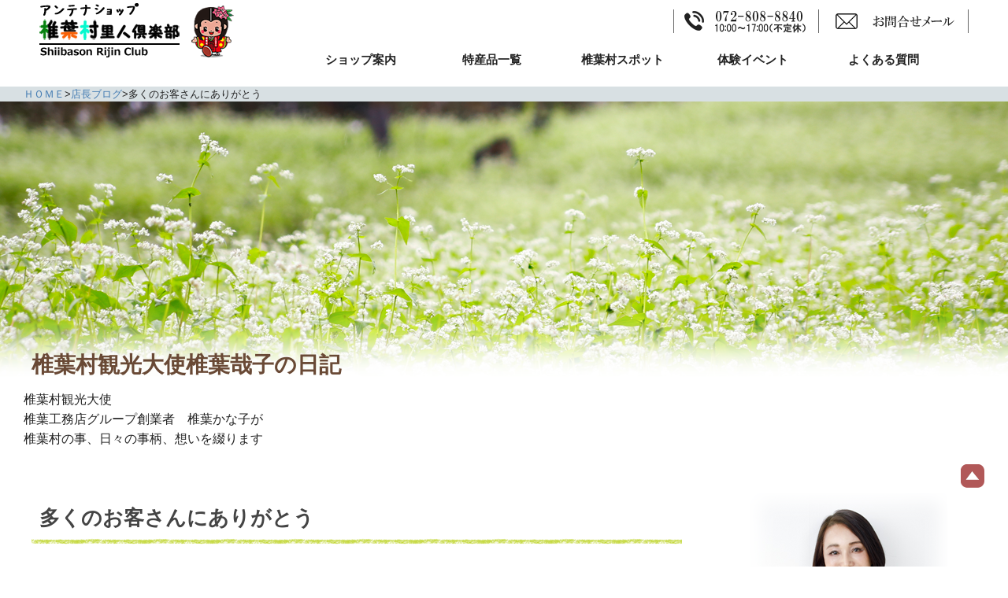

--- FILE ---
content_type: text/html; charset=UTF-8
request_url: https://shiibarijinclub.jp/kanako/kanako_20171031/
body_size: 10176
content:
<!DOCTYPE html>
<html lang="ja">

<head>
<meta charset="UTF-8">
<meta name="viewport" content="width=device-width, initial-scale=1.0 ">
<meta name="format-detection" content="telephone=no">

<link href="/css/common.css" rel="stylesheet" type="text/css" media="all" />

<title>多くのお客さんにありがとう | アンテナショップ椎葉村里人倶楽部 | 椎葉村特産品・物産販売【大阪府枚方市】</title>

		<!-- All in One SEO 4.9.3 - aioseo.com -->
	<meta name="robots" content="max-image-preview:large" />
	<meta name="author" content="wpmaster"/>
	<link rel="canonical" href="https://shiibarijinclub.jp/kanako/kanako_20171031/" />
	<meta name="generator" content="All in One SEO (AIOSEO) 4.9.3" />
		<meta property="og:locale" content="ja_JP" />
		<meta property="og:site_name" content="アンテナショップ椎葉村里人倶楽部 | 椎葉村特産品・物産販売【大阪府枚方市】 | 宮崎県椎葉村のアンテナショップ。椎葉村のご案内と共に、自然に恵まれた椎葉の特産品やご当地フードを販売しています。【アンテナショップ椎葉村里人倶楽部・大阪府枚方市】" />
		<meta property="og:type" content="article" />
		<meta property="og:title" content="多くのお客さんにありがとう | アンテナショップ椎葉村里人倶楽部 | 椎葉村特産品・物産販売【大阪府枚方市】" />
		<meta property="og:url" content="https://shiibarijinclub.jp/kanako/kanako_20171031/" />
		<meta property="article:published_time" content="2017-10-31T12:16:08+00:00" />
		<meta property="article:modified_time" content="2020-05-24T00:03:11+00:00" />
		<meta name="twitter:card" content="summary" />
		<meta name="twitter:title" content="多くのお客さんにありがとう | アンテナショップ椎葉村里人倶楽部 | 椎葉村特産品・物産販売【大阪府枚方市】" />
		<!-- All in One SEO -->

<link rel="alternate" type="application/rss+xml" title="アンテナショップ椎葉村里人倶楽部 | 椎葉村特産品・物産販売【大阪府枚方市】 &raquo; フィード" href="https://shiibarijinclub.jp/feed/" />
<link rel="alternate" type="application/rss+xml" title="アンテナショップ椎葉村里人倶楽部 | 椎葉村特産品・物産販売【大阪府枚方市】 &raquo; コメントフィード" href="https://shiibarijinclub.jp/comments/feed/" />
<link rel="alternate" type="application/rss+xml" title="アンテナショップ椎葉村里人倶楽部 | 椎葉村特産品・物産販売【大阪府枚方市】 &raquo; 多くのお客さんにありがとう のコメントのフィード" href="https://shiibarijinclub.jp/kanako/kanako_20171031/feed/" />
<link rel="alternate" title="oEmbed (JSON)" type="application/json+oembed" href="https://shiibarijinclub.jp/wp-json/oembed/1.0/embed?url=https%3A%2F%2Fshiibarijinclub.jp%2Fkanako%2Fkanako_20171031%2F" />
<link rel="alternate" title="oEmbed (XML)" type="text/xml+oembed" href="https://shiibarijinclub.jp/wp-json/oembed/1.0/embed?url=https%3A%2F%2Fshiibarijinclub.jp%2Fkanako%2Fkanako_20171031%2F&#038;format=xml" />
<style id='wp-img-auto-sizes-contain-inline-css' type='text/css'>
img:is([sizes=auto i],[sizes^="auto," i]){contain-intrinsic-size:3000px 1500px}
/*# sourceURL=wp-img-auto-sizes-contain-inline-css */
</style>
<link rel='stylesheet' id='sbi_styles-css' href='https://shiibarijinclub.jp/wp/wp/wp-content/plugins/instagram-feed/css/sbi-styles.min.css?ver=6.10.0' type='text/css' media='all' />
<style id='wp-emoji-styles-inline-css' type='text/css'>

	img.wp-smiley, img.emoji {
		display: inline !important;
		border: none !important;
		box-shadow: none !important;
		height: 1em !important;
		width: 1em !important;
		margin: 0 0.07em !important;
		vertical-align: -0.1em !important;
		background: none !important;
		padding: 0 !important;
	}
/*# sourceURL=wp-emoji-styles-inline-css */
</style>
<style id='wp-block-library-inline-css' type='text/css'>
:root{--wp-block-synced-color:#7a00df;--wp-block-synced-color--rgb:122,0,223;--wp-bound-block-color:var(--wp-block-synced-color);--wp-editor-canvas-background:#ddd;--wp-admin-theme-color:#007cba;--wp-admin-theme-color--rgb:0,124,186;--wp-admin-theme-color-darker-10:#006ba1;--wp-admin-theme-color-darker-10--rgb:0,107,160.5;--wp-admin-theme-color-darker-20:#005a87;--wp-admin-theme-color-darker-20--rgb:0,90,135;--wp-admin-border-width-focus:2px}@media (min-resolution:192dpi){:root{--wp-admin-border-width-focus:1.5px}}.wp-element-button{cursor:pointer}:root .has-very-light-gray-background-color{background-color:#eee}:root .has-very-dark-gray-background-color{background-color:#313131}:root .has-very-light-gray-color{color:#eee}:root .has-very-dark-gray-color{color:#313131}:root .has-vivid-green-cyan-to-vivid-cyan-blue-gradient-background{background:linear-gradient(135deg,#00d084,#0693e3)}:root .has-purple-crush-gradient-background{background:linear-gradient(135deg,#34e2e4,#4721fb 50%,#ab1dfe)}:root .has-hazy-dawn-gradient-background{background:linear-gradient(135deg,#faaca8,#dad0ec)}:root .has-subdued-olive-gradient-background{background:linear-gradient(135deg,#fafae1,#67a671)}:root .has-atomic-cream-gradient-background{background:linear-gradient(135deg,#fdd79a,#004a59)}:root .has-nightshade-gradient-background{background:linear-gradient(135deg,#330968,#31cdcf)}:root .has-midnight-gradient-background{background:linear-gradient(135deg,#020381,#2874fc)}:root{--wp--preset--font-size--normal:16px;--wp--preset--font-size--huge:42px}.has-regular-font-size{font-size:1em}.has-larger-font-size{font-size:2.625em}.has-normal-font-size{font-size:var(--wp--preset--font-size--normal)}.has-huge-font-size{font-size:var(--wp--preset--font-size--huge)}.has-text-align-center{text-align:center}.has-text-align-left{text-align:left}.has-text-align-right{text-align:right}.has-fit-text{white-space:nowrap!important}#end-resizable-editor-section{display:none}.aligncenter{clear:both}.items-justified-left{justify-content:flex-start}.items-justified-center{justify-content:center}.items-justified-right{justify-content:flex-end}.items-justified-space-between{justify-content:space-between}.screen-reader-text{border:0;clip-path:inset(50%);height:1px;margin:-1px;overflow:hidden;padding:0;position:absolute;width:1px;word-wrap:normal!important}.screen-reader-text:focus{background-color:#ddd;clip-path:none;color:#444;display:block;font-size:1em;height:auto;left:5px;line-height:normal;padding:15px 23px 14px;text-decoration:none;top:5px;width:auto;z-index:100000}html :where(.has-border-color){border-style:solid}html :where([style*=border-top-color]){border-top-style:solid}html :where([style*=border-right-color]){border-right-style:solid}html :where([style*=border-bottom-color]){border-bottom-style:solid}html :where([style*=border-left-color]){border-left-style:solid}html :where([style*=border-width]){border-style:solid}html :where([style*=border-top-width]){border-top-style:solid}html :where([style*=border-right-width]){border-right-style:solid}html :where([style*=border-bottom-width]){border-bottom-style:solid}html :where([style*=border-left-width]){border-left-style:solid}html :where(img[class*=wp-image-]){height:auto;max-width:100%}:where(figure){margin:0 0 1em}html :where(.is-position-sticky){--wp-admin--admin-bar--position-offset:var(--wp-admin--admin-bar--height,0px)}@media screen and (max-width:600px){html :where(.is-position-sticky){--wp-admin--admin-bar--position-offset:0px}}

/*# sourceURL=wp-block-library-inline-css */
</style><style id='global-styles-inline-css' type='text/css'>
:root{--wp--preset--aspect-ratio--square: 1;--wp--preset--aspect-ratio--4-3: 4/3;--wp--preset--aspect-ratio--3-4: 3/4;--wp--preset--aspect-ratio--3-2: 3/2;--wp--preset--aspect-ratio--2-3: 2/3;--wp--preset--aspect-ratio--16-9: 16/9;--wp--preset--aspect-ratio--9-16: 9/16;--wp--preset--color--black: #000000;--wp--preset--color--cyan-bluish-gray: #abb8c3;--wp--preset--color--white: #ffffff;--wp--preset--color--pale-pink: #f78da7;--wp--preset--color--vivid-red: #cf2e2e;--wp--preset--color--luminous-vivid-orange: #ff6900;--wp--preset--color--luminous-vivid-amber: #fcb900;--wp--preset--color--light-green-cyan: #7bdcb5;--wp--preset--color--vivid-green-cyan: #00d084;--wp--preset--color--pale-cyan-blue: #8ed1fc;--wp--preset--color--vivid-cyan-blue: #0693e3;--wp--preset--color--vivid-purple: #9b51e0;--wp--preset--gradient--vivid-cyan-blue-to-vivid-purple: linear-gradient(135deg,rgb(6,147,227) 0%,rgb(155,81,224) 100%);--wp--preset--gradient--light-green-cyan-to-vivid-green-cyan: linear-gradient(135deg,rgb(122,220,180) 0%,rgb(0,208,130) 100%);--wp--preset--gradient--luminous-vivid-amber-to-luminous-vivid-orange: linear-gradient(135deg,rgb(252,185,0) 0%,rgb(255,105,0) 100%);--wp--preset--gradient--luminous-vivid-orange-to-vivid-red: linear-gradient(135deg,rgb(255,105,0) 0%,rgb(207,46,46) 100%);--wp--preset--gradient--very-light-gray-to-cyan-bluish-gray: linear-gradient(135deg,rgb(238,238,238) 0%,rgb(169,184,195) 100%);--wp--preset--gradient--cool-to-warm-spectrum: linear-gradient(135deg,rgb(74,234,220) 0%,rgb(151,120,209) 20%,rgb(207,42,186) 40%,rgb(238,44,130) 60%,rgb(251,105,98) 80%,rgb(254,248,76) 100%);--wp--preset--gradient--blush-light-purple: linear-gradient(135deg,rgb(255,206,236) 0%,rgb(152,150,240) 100%);--wp--preset--gradient--blush-bordeaux: linear-gradient(135deg,rgb(254,205,165) 0%,rgb(254,45,45) 50%,rgb(107,0,62) 100%);--wp--preset--gradient--luminous-dusk: linear-gradient(135deg,rgb(255,203,112) 0%,rgb(199,81,192) 50%,rgb(65,88,208) 100%);--wp--preset--gradient--pale-ocean: linear-gradient(135deg,rgb(255,245,203) 0%,rgb(182,227,212) 50%,rgb(51,167,181) 100%);--wp--preset--gradient--electric-grass: linear-gradient(135deg,rgb(202,248,128) 0%,rgb(113,206,126) 100%);--wp--preset--gradient--midnight: linear-gradient(135deg,rgb(2,3,129) 0%,rgb(40,116,252) 100%);--wp--preset--font-size--small: 13px;--wp--preset--font-size--medium: 20px;--wp--preset--font-size--large: 36px;--wp--preset--font-size--x-large: 42px;--wp--preset--spacing--20: 0.44rem;--wp--preset--spacing--30: 0.67rem;--wp--preset--spacing--40: 1rem;--wp--preset--spacing--50: 1.5rem;--wp--preset--spacing--60: 2.25rem;--wp--preset--spacing--70: 3.38rem;--wp--preset--spacing--80: 5.06rem;--wp--preset--shadow--natural: 6px 6px 9px rgba(0, 0, 0, 0.2);--wp--preset--shadow--deep: 12px 12px 50px rgba(0, 0, 0, 0.4);--wp--preset--shadow--sharp: 6px 6px 0px rgba(0, 0, 0, 0.2);--wp--preset--shadow--outlined: 6px 6px 0px -3px rgb(255, 255, 255), 6px 6px rgb(0, 0, 0);--wp--preset--shadow--crisp: 6px 6px 0px rgb(0, 0, 0);}:where(.is-layout-flex){gap: 0.5em;}:where(.is-layout-grid){gap: 0.5em;}body .is-layout-flex{display: flex;}.is-layout-flex{flex-wrap: wrap;align-items: center;}.is-layout-flex > :is(*, div){margin: 0;}body .is-layout-grid{display: grid;}.is-layout-grid > :is(*, div){margin: 0;}:where(.wp-block-columns.is-layout-flex){gap: 2em;}:where(.wp-block-columns.is-layout-grid){gap: 2em;}:where(.wp-block-post-template.is-layout-flex){gap: 1.25em;}:where(.wp-block-post-template.is-layout-grid){gap: 1.25em;}.has-black-color{color: var(--wp--preset--color--black) !important;}.has-cyan-bluish-gray-color{color: var(--wp--preset--color--cyan-bluish-gray) !important;}.has-white-color{color: var(--wp--preset--color--white) !important;}.has-pale-pink-color{color: var(--wp--preset--color--pale-pink) !important;}.has-vivid-red-color{color: var(--wp--preset--color--vivid-red) !important;}.has-luminous-vivid-orange-color{color: var(--wp--preset--color--luminous-vivid-orange) !important;}.has-luminous-vivid-amber-color{color: var(--wp--preset--color--luminous-vivid-amber) !important;}.has-light-green-cyan-color{color: var(--wp--preset--color--light-green-cyan) !important;}.has-vivid-green-cyan-color{color: var(--wp--preset--color--vivid-green-cyan) !important;}.has-pale-cyan-blue-color{color: var(--wp--preset--color--pale-cyan-blue) !important;}.has-vivid-cyan-blue-color{color: var(--wp--preset--color--vivid-cyan-blue) !important;}.has-vivid-purple-color{color: var(--wp--preset--color--vivid-purple) !important;}.has-black-background-color{background-color: var(--wp--preset--color--black) !important;}.has-cyan-bluish-gray-background-color{background-color: var(--wp--preset--color--cyan-bluish-gray) !important;}.has-white-background-color{background-color: var(--wp--preset--color--white) !important;}.has-pale-pink-background-color{background-color: var(--wp--preset--color--pale-pink) !important;}.has-vivid-red-background-color{background-color: var(--wp--preset--color--vivid-red) !important;}.has-luminous-vivid-orange-background-color{background-color: var(--wp--preset--color--luminous-vivid-orange) !important;}.has-luminous-vivid-amber-background-color{background-color: var(--wp--preset--color--luminous-vivid-amber) !important;}.has-light-green-cyan-background-color{background-color: var(--wp--preset--color--light-green-cyan) !important;}.has-vivid-green-cyan-background-color{background-color: var(--wp--preset--color--vivid-green-cyan) !important;}.has-pale-cyan-blue-background-color{background-color: var(--wp--preset--color--pale-cyan-blue) !important;}.has-vivid-cyan-blue-background-color{background-color: var(--wp--preset--color--vivid-cyan-blue) !important;}.has-vivid-purple-background-color{background-color: var(--wp--preset--color--vivid-purple) !important;}.has-black-border-color{border-color: var(--wp--preset--color--black) !important;}.has-cyan-bluish-gray-border-color{border-color: var(--wp--preset--color--cyan-bluish-gray) !important;}.has-white-border-color{border-color: var(--wp--preset--color--white) !important;}.has-pale-pink-border-color{border-color: var(--wp--preset--color--pale-pink) !important;}.has-vivid-red-border-color{border-color: var(--wp--preset--color--vivid-red) !important;}.has-luminous-vivid-orange-border-color{border-color: var(--wp--preset--color--luminous-vivid-orange) !important;}.has-luminous-vivid-amber-border-color{border-color: var(--wp--preset--color--luminous-vivid-amber) !important;}.has-light-green-cyan-border-color{border-color: var(--wp--preset--color--light-green-cyan) !important;}.has-vivid-green-cyan-border-color{border-color: var(--wp--preset--color--vivid-green-cyan) !important;}.has-pale-cyan-blue-border-color{border-color: var(--wp--preset--color--pale-cyan-blue) !important;}.has-vivid-cyan-blue-border-color{border-color: var(--wp--preset--color--vivid-cyan-blue) !important;}.has-vivid-purple-border-color{border-color: var(--wp--preset--color--vivid-purple) !important;}.has-vivid-cyan-blue-to-vivid-purple-gradient-background{background: var(--wp--preset--gradient--vivid-cyan-blue-to-vivid-purple) !important;}.has-light-green-cyan-to-vivid-green-cyan-gradient-background{background: var(--wp--preset--gradient--light-green-cyan-to-vivid-green-cyan) !important;}.has-luminous-vivid-amber-to-luminous-vivid-orange-gradient-background{background: var(--wp--preset--gradient--luminous-vivid-amber-to-luminous-vivid-orange) !important;}.has-luminous-vivid-orange-to-vivid-red-gradient-background{background: var(--wp--preset--gradient--luminous-vivid-orange-to-vivid-red) !important;}.has-very-light-gray-to-cyan-bluish-gray-gradient-background{background: var(--wp--preset--gradient--very-light-gray-to-cyan-bluish-gray) !important;}.has-cool-to-warm-spectrum-gradient-background{background: var(--wp--preset--gradient--cool-to-warm-spectrum) !important;}.has-blush-light-purple-gradient-background{background: var(--wp--preset--gradient--blush-light-purple) !important;}.has-blush-bordeaux-gradient-background{background: var(--wp--preset--gradient--blush-bordeaux) !important;}.has-luminous-dusk-gradient-background{background: var(--wp--preset--gradient--luminous-dusk) !important;}.has-pale-ocean-gradient-background{background: var(--wp--preset--gradient--pale-ocean) !important;}.has-electric-grass-gradient-background{background: var(--wp--preset--gradient--electric-grass) !important;}.has-midnight-gradient-background{background: var(--wp--preset--gradient--midnight) !important;}.has-small-font-size{font-size: var(--wp--preset--font-size--small) !important;}.has-medium-font-size{font-size: var(--wp--preset--font-size--medium) !important;}.has-large-font-size{font-size: var(--wp--preset--font-size--large) !important;}.has-x-large-font-size{font-size: var(--wp--preset--font-size--x-large) !important;}
/*# sourceURL=global-styles-inline-css */
</style>

<style id='classic-theme-styles-inline-css' type='text/css'>
/*! This file is auto-generated */
.wp-block-button__link{color:#fff;background-color:#32373c;border-radius:9999px;box-shadow:none;text-decoration:none;padding:calc(.667em + 2px) calc(1.333em + 2px);font-size:1.125em}.wp-block-file__button{background:#32373c;color:#fff;text-decoration:none}
/*# sourceURL=/wp-includes/css/classic-themes.min.css */
</style>
<link rel='stylesheet' id='blog_css-css' href='https://shiibarijinclub.jp/wp/wp/css/blog.css?ver=6.9' type='text/css' media='all' />
<link rel='stylesheet' id='slick-style-css' href='https://shiibarijinclub.jp/wp/wp/css/slick.css?ver=1.0.0' type='text/css' media='all' />
<link rel='stylesheet' id='slick-theme-style-css' href='https://shiibarijinclub.jp/wp/wp/css/slick-theme.css?ver=1.0.0' type='text/css' media='all' />
<script type="text/javascript" src="https://shiibarijinclub.jp/wp/wp/wp-includes/js/jquery/jquery.min.js?ver=3.7.1" id="jquery-core-js"></script>
<script type="text/javascript" src="https://shiibarijinclub.jp/wp/wp/wp-includes/js/jquery/jquery-migrate.min.js?ver=3.4.1" id="jquery-migrate-js"></script>
<link rel="https://api.w.org/" href="https://shiibarijinclub.jp/wp-json/" /><link rel="alternate" title="JSON" type="application/json" href="https://shiibarijinclub.jp/wp-json/wp/v2/posts/918" /><link rel="EditURI" type="application/rsd+xml" title="RSD" href="https://shiibarijinclub.jp/wp/wp/xmlrpc.php?rsd" />
<meta name="generator" content="WordPress 6.9" />
<link rel='shortlink' href='https://shiibarijinclub.jp/?p=918' />
  <style type="text/css">
  /* PCで電話番号リンクを無効に */
  a[href*="tel:"] {
      pointer-events: none;
      cursor: default;
      text-decoration: none;
  }
  </style>
  <style type="text/css">.recentcomments a{display:inline !important;padding:0 !important;margin:0 !important;}</style><link rel="icon" href="https://shiibarijinclub.jp/wp/wp/wp-content/uploads/2025/09/cropped-564332ef1c92250f5125f655210d2c7f-32x32.png" sizes="32x32" />
<link rel="icon" href="https://shiibarijinclub.jp/wp/wp/wp-content/uploads/2025/09/cropped-564332ef1c92250f5125f655210d2c7f-192x192.png" sizes="192x192" />
<link rel="apple-touch-icon" href="https://shiibarijinclub.jp/wp/wp/wp-content/uploads/2025/09/cropped-564332ef1c92250f5125f655210d2c7f-180x180.png" />
<meta name="msapplication-TileImage" content="https://shiibarijinclub.jp/wp/wp/wp-content/uploads/2025/09/cropped-564332ef1c92250f5125f655210d2c7f-270x270.png" />

<!--カテゴリーの説明を表示-->

<!-- Global site tag (gtag.js) - Google Analytics -->
<script async src="https://www.googletagmanager.com/gtag/js?id=G-GRJCEJ7M9H"></script>
<script>
  window.dataLayer = window.dataLayer || [];
  function gtag(){dataLayer.push(arguments);}
  gtag('js', new Date());

  gtag('config', 'G-GRJCEJ7M9H');
</script>
</head>

<body class="wp-singular post-template-default single single-post postid-918 single-format-standard wp-theme-rijin">

<!-- Google Tag Manager (noscript) -->
<noscript><iframe src="https://www.googletagmanager.com/ns.html?id=GTM-KJDD623"
height="0" width="0" style="display:none;visibility:hidden"></iframe></noscript>
<!-- End Google Tag Manager (noscript) -->

<header>
<div id="header-fixed">
<div id="head">
 <div id="head_1">
  <div id="head_rogo"><a href="https://shiibarijinclub.jp"><img src="https://shiibarijinclub.jp/img/rogo-1.png" alt="アンテナショップ椎葉村里人倶楽部" /></a></div>
  <div id="head_1_1">
   <div id="head_1_m1">
    <ul>
      <li><a href="tel:0728088840"><img src="https://shiibarijinclub.jp/img/head_tel.png" alt="電話番号" /></a></li>
      <li><a href="/contact/"><img src="https://shiibarijinclub.jp/img/head_mail.png" alt="メール" /></a></li>
    </ul>
   </div>

   <div class="head_2 font_mincno">
    <input id="hanburger" type="checkbox">
    <label for="hanburger" class="menu_button"></label>

    <nav class="global_menu">
      <ul>
        <li class="menu">
          <a href="/shop_info/">ショップ案内</a>
        </li>
        <li class="menu">
          <a href="/products/">特産品一覧</a>
        </li>
        <li class="menu">
          <a href="/spot/">椎葉村スポット</a>
        </li>
        <li class="menu">
          <a href="/taiken/">体験イベント</a>
        </li>
        <li class="menu">
          <a href="/faq/">よくある質問</a>
        </li>
      </ul>
    </nav>
   </div><!-- //head_2 -->

  </div>
 </div><!-- //head_1 -->

</div><!-- //head -->
</div><!-- //header-fixed -->
</header>

<div id="page_top">
  <!-- パンくずリスト -->
  <div class="topicpath_back">
   <div class="topicpath">
<li><a href="https://shiibarijinclub.jp" >ＨＯＭＥ</a></li>><li><a href="https://shiibarijinclub.jp/category/kanako/">店長ブログ</a></li>><li>多くのお客さんにありがとう</li>   </div>
  </div>

  <div class="page_main">
    <div class="h1_style1"><div class="archive_title">椎葉村観光大使椎葉哉子の日記</div></div>

    <div class="page_main_in-s">
      <p class="h1_info font_mincno">椎葉村観光大使<br>
椎葉工務店グループ創業者　椎葉かな子が<br>
椎葉村の事、日々の事柄、想いを綴ります</p>

      <div class="blog_box">
       <article class="blog_box_l">
        <h1 class="h_style1">多くのお客さんにありがとう</h1>

<div style="border-bottom:2px solid #d8e0e3; padding-bottom:50px;"><p>もう、何十年前から、続いている恒例のIVENTが、本社で行う椎葉グループの<br />
「お客様ご優待」です。<br />
今年のテーマは、椎葉村への恩返しのつもりで「アンテナショップのオープン」です。<br />
連日の雨にも関わらず、ものすごく大勢の方が来店されました。</p>
<p>あるお客様は、「椎葉さんのスタッフさんの提案がすごいんです。」<br />
「本当に、丁寧な真摯なお仕事してくれています。」<br />
「椎葉さんのスタッフさん、やさしい方ばかり」<br />
などと、言われ私にわざわざ、ご挨拶をしてくれる方も多くいらっしゃいます。</p>
<p>今回、本当に椎葉グループは地元に根強く愛されていると感じましたのは、<br />
椎葉t村特産品をお買い求めいただけた方で、会場はごった返しになりました。<br />
椎葉村ファンが、大阪府内から駆けつけてくれました。<br />
椎葉村は、独特の風土、人情があり、いわば、日本のブータンのように幸せ度の高い<br />
村なんです。<br />
私が、いつも気にしてきた「幸せに生きること」を教えてくれたのは、椎葉村なんです。</p>
<p>今回、椎葉村役場、観光協会の方が応援に駆けつけてくれ「こんなに売れるとは<br />
みんなの日ごろの精進がいいちゃが」と、喜んでくれました。</p>
<p><img fetchpriority="high" decoding="async" src="https://shiibarijinclub.jp/wp/wp/wp-content/uploads/2017/10/IMG_4854-300x200-1.jpg" alt="" width="300" height="200" class="alignnone size-full wp-image-952" />  <img decoding="async" src="https://shiibarijinclub.jp/wp/wp/wp-content/uploads/2017/10/IMG_0349-300x225-1.jpg" alt="" width="300" height="225" class="alignnone size-full wp-image-953" /></p>
<p>地域の方、職人さん、お取引さん、みんな椎葉村のために本当にありがとう。<br />
最後に、やはり身近な、スタッフに本当によく、がんばってくれました。</p>
<p><img decoding="async" src="https://shiibarijinclub.jp/wp/wp/wp-content/uploads/2017/10/IMG_4971-300x200-1.jpg" alt="" width="300" height="200" class="alignnone size-full wp-image-954" />  <img loading="lazy" decoding="async" src="https://shiibarijinclub.jp/wp/wp/wp-content/uploads/2017/10/IMG_5092-300x200-1.jpg" alt="" width="300" height="200" class="alignnone size-full wp-image-955" /></p>
<p><img loading="lazy" decoding="async" src="https://shiibarijinclub.jp/wp/wp/wp-content/uploads/2017/10/IMG_5136-300x245-1.jpg" alt="" width="300" height="245" class="alignnone size-full wp-image-956" /></p>
<p>こんなとき、昨年他界した天国の父だったらなんというだろう？<br />
さどかしこんなことをいってくれるかもしれません？<br />
「おまえは、だんなのために辛抱してよく働いてきた。<br />
今に始まったことじゃない。長い苦労の花が咲いただけじゃ」</p>
<p>苦難は幸福の門。<br />
人の喜びをわが喜びと思える人でいたい。<br />
まだまだ修行が足りません。</p>
</div>

<div style="margin:50px auto 0; text-align:center;">
<a href="https://shiibarijinclub.jp/kanako/kanako_20171026/" rel="prev">＜前の記事へ</a>&nbsp;&nbsp;
<a href="https://shiibarijinclub.jp/kanako/kanako_20171113/" rel="next">次の記事へ＞</a></div>
       </article><!-- //blog_box_l -->

       ﻿<!-- sidebar -->
       <aside class="blog_box_r">
        <div id="sidebar">
         <div style="margin-bottom:30px;"><img src="/img/kanako.png" alt="椎葉かなこ"></div>

         <h2>新着ブログ</h2>
         <ul class="sidebar1">
                     <li><a href="https://shiibarijinclub.jp/kanako/260128/">2026/01/28<br>椎葉村の特産品販売会！</a></li>
         <li><a href="https://shiibarijinclub.jp/kanako/260113/">2026/01/13<br>お湯呑みを新調しました</a></li>
         <li><a href="https://shiibarijinclub.jp/kanako/1214/">2025/12/14<br>12/14五六市の椎葉マルシェ</a></li>
         <li><a href="https://shiibarijinclub.jp/kanako/1113/">2025/11/13<br>11/23　熊野姫まつりにおつるちゃんと出張</a></li>
         <li><a href="https://shiibarijinclub.jp/kanako/1105/">2025/11/05<br>古民家で平安衣装撮影会</a></li>
                     </ul>
        </div><!-- //sidebar -->
       </aside><!-- //contents_r -->
<!-- end sidebar -->

      </div><!-- //blog_box -->

    </div><!-- //page_main_in-s -->
  </div><!-- //page_main -->
</div><!-- //page_top -->

<!-- フッター部 -->
<div id="scroll_fixed">
  <a href="#page_top"><img src="https://shiibarijinclub.jp/img/page_top.png" alt="ページのトップへ"></a>
</div>

<footer class="foot">
  <section class="toiawase">
    <div class="toi_txtstyle font_mincno">ご注文・お問い合わせはこちら</div>
    <div class="colum_multi" style="margin-top:20px; max-width:740px;">
    <div class="col-w_50"><a href="tel:0728088840"><img src="https://shiibarijinclub.jp/img/foot_pc_tel.png" alt="電話"></a></div>
    <div class="col-w_50"><a href="/contact/"><img src="https://shiibarijinclub.jp/img/foot_pc_mail.png" alt="送信フォーム"></a></div>
  </section>

  <div style="margin:0px auto 10px;max-width:580px;text-align:centert;">
   <div class="colum_multi">
    <div class="col-w_50"><a href="https://lin.ee/XGQMHMg"><img src="https://scdn.line-apps.com/n/line_add_friends/btn/ja.png" alt="友だち追加" height="36" border="0"></a></div>
    <div class="col-w_50"><a href="https://hirakata.mypl.net/shop/00000366038/" target="_blank"><img src="https://shiibarijinclub.jp/img/paipure.jpg" alt="まいぷれ枚方市" ></a></div>
   </div>
  </div>

  <div class="foot1">
    <div class="foot1_l">
      <a href="https://shiibarijinclub.jp"><img src="https://shiibarijinclub.jp/img/rogo-foot.png" width="320" height="94" alt="アンテナショップ椎葉村里人倶楽部" /></a>
      <div class="foot_box">
        <p>宮崎県・椎葉村特産品販売／椎葉村のご案内</p>
        <p>〒573-1197　大阪府枚方市禁野本町1-8-8<br>電話：072-808-8840</p>
      </div>
    </div>
    <div class="foot1_r">
      <div class="foot1_r_in">
        <div class="foot1_r_in_1">
          <ul class="f_menu">
           <li><a href="/shop_info/">ショップ案内</a></li>
           <li><a href="/products/">特産品一覧</a></li>
           <li><a href="/spot/">椎葉村スポット</a></li>
           <li><a href="/taiken/">体験イベント</a></li>
           <li><a href="/faq/">よくある質問</a></li>
          </ul>
        </div>
        <div class="foot1_r_in_1">
          <ul class="f_menu">
           <li><a href="/news/">お知らせ</a></li>
           <li><a href="/kanako_room/">かな子の部屋</a></li>
           <li><a href="/category/kanako/">店長ブログ</a></li>
          </ul>
        </div>
      </div>
    </div>
    </div>
  </div>    
  <div class="copyright">
    <img src="https://shiibarijinclub.jp/img/copyright.png" alt="copyright">
  </div>

  <div class="sp_foot_toi">
    <div style="display: -webkit-flex;display:flex;justify-content: center;margin:0 auto;">
      <div style="width:50%;border-right:1px solid #fff;"><a href="tel:0728088840"><img src="https://shiibarijinclub.jp/img/foot_tel.png" alt="電話"></a></div>
      <div style="width:50%;"><a href="/contact/"><img src="https://shiibarijinclub.jp/img/foot_mail.png" alt="メール"></a></div>
    </div>
  </div>
</footer>

<script type="text/javascript" src="/js/slideshow.js"></script>

<script type="speculationrules">
{"prefetch":[{"source":"document","where":{"and":[{"href_matches":"/*"},{"not":{"href_matches":["/wp/wp/wp-*.php","/wp/wp/wp-admin/*","/wp/wp/wp-content/uploads/*","/wp/wp/wp-content/*","/wp/wp/wp-content/plugins/*","/wp/wp/wp-content/themes/rijin/*","/*\\?(.+)"]}},{"not":{"selector_matches":"a[rel~=\"nofollow\"]"}},{"not":{"selector_matches":".no-prefetch, .no-prefetch a"}}]},"eagerness":"conservative"}]}
</script>
<!-- Instagram Feed JS -->
<script type="text/javascript">
var sbiajaxurl = "https://shiibarijinclub.jp/wp/wp/wp-admin/admin-ajax.php";
</script>
<script type="text/javascript" src="https://shiibarijinclub.jp/wp/wp/js/slick.min.js?ver=1.0.0" id="slick-script-js"></script>
<script id="wp-emoji-settings" type="application/json">
{"baseUrl":"https://s.w.org/images/core/emoji/17.0.2/72x72/","ext":".png","svgUrl":"https://s.w.org/images/core/emoji/17.0.2/svg/","svgExt":".svg","source":{"concatemoji":"https://shiibarijinclub.jp/wp/wp/wp-includes/js/wp-emoji-release.min.js?ver=6.9"}}
</script>
<script type="module">
/* <![CDATA[ */
/*! This file is auto-generated */
const a=JSON.parse(document.getElementById("wp-emoji-settings").textContent),o=(window._wpemojiSettings=a,"wpEmojiSettingsSupports"),s=["flag","emoji"];function i(e){try{var t={supportTests:e,timestamp:(new Date).valueOf()};sessionStorage.setItem(o,JSON.stringify(t))}catch(e){}}function c(e,t,n){e.clearRect(0,0,e.canvas.width,e.canvas.height),e.fillText(t,0,0);t=new Uint32Array(e.getImageData(0,0,e.canvas.width,e.canvas.height).data);e.clearRect(0,0,e.canvas.width,e.canvas.height),e.fillText(n,0,0);const a=new Uint32Array(e.getImageData(0,0,e.canvas.width,e.canvas.height).data);return t.every((e,t)=>e===a[t])}function p(e,t){e.clearRect(0,0,e.canvas.width,e.canvas.height),e.fillText(t,0,0);var n=e.getImageData(16,16,1,1);for(let e=0;e<n.data.length;e++)if(0!==n.data[e])return!1;return!0}function u(e,t,n,a){switch(t){case"flag":return n(e,"\ud83c\udff3\ufe0f\u200d\u26a7\ufe0f","\ud83c\udff3\ufe0f\u200b\u26a7\ufe0f")?!1:!n(e,"\ud83c\udde8\ud83c\uddf6","\ud83c\udde8\u200b\ud83c\uddf6")&&!n(e,"\ud83c\udff4\udb40\udc67\udb40\udc62\udb40\udc65\udb40\udc6e\udb40\udc67\udb40\udc7f","\ud83c\udff4\u200b\udb40\udc67\u200b\udb40\udc62\u200b\udb40\udc65\u200b\udb40\udc6e\u200b\udb40\udc67\u200b\udb40\udc7f");case"emoji":return!a(e,"\ud83e\u1fac8")}return!1}function f(e,t,n,a){let r;const o=(r="undefined"!=typeof WorkerGlobalScope&&self instanceof WorkerGlobalScope?new OffscreenCanvas(300,150):document.createElement("canvas")).getContext("2d",{willReadFrequently:!0}),s=(o.textBaseline="top",o.font="600 32px Arial",{});return e.forEach(e=>{s[e]=t(o,e,n,a)}),s}function r(e){var t=document.createElement("script");t.src=e,t.defer=!0,document.head.appendChild(t)}a.supports={everything:!0,everythingExceptFlag:!0},new Promise(t=>{let n=function(){try{var e=JSON.parse(sessionStorage.getItem(o));if("object"==typeof e&&"number"==typeof e.timestamp&&(new Date).valueOf()<e.timestamp+604800&&"object"==typeof e.supportTests)return e.supportTests}catch(e){}return null}();if(!n){if("undefined"!=typeof Worker&&"undefined"!=typeof OffscreenCanvas&&"undefined"!=typeof URL&&URL.createObjectURL&&"undefined"!=typeof Blob)try{var e="postMessage("+f.toString()+"("+[JSON.stringify(s),u.toString(),c.toString(),p.toString()].join(",")+"));",a=new Blob([e],{type:"text/javascript"});const r=new Worker(URL.createObjectURL(a),{name:"wpTestEmojiSupports"});return void(r.onmessage=e=>{i(n=e.data),r.terminate(),t(n)})}catch(e){}i(n=f(s,u,c,p))}t(n)}).then(e=>{for(const n in e)a.supports[n]=e[n],a.supports.everything=a.supports.everything&&a.supports[n],"flag"!==n&&(a.supports.everythingExceptFlag=a.supports.everythingExceptFlag&&a.supports[n]);var t;a.supports.everythingExceptFlag=a.supports.everythingExceptFlag&&!a.supports.flag,a.supports.everything||((t=a.source||{}).concatemoji?r(t.concatemoji):t.wpemoji&&t.twemoji&&(r(t.twemoji),r(t.wpemoji)))});
//# sourceURL=https://shiibarijinclub.jp/wp/wp/wp-includes/js/wp-emoji-loader.min.js
/* ]]> */
</script>

</body>
</html>


--- FILE ---
content_type: text/css
request_url: https://shiibarijinclub.jp/css/common.css
body_size: 3853
content:
@charset "utf-8";
/*
アンテナショップ 共通スタイルシート
*/

html {
	margin: 0px;
	padding: 0px;
}
h1,h2, h3, h4, h5, h6 {
	margin-bottom: 1.5em;
	font-weight:bold;
}

body {
position: relative;
	margin: 0px;
	padding: 0px;
	text-align: center; line-height: 130%; 
	font-size: 18px;
	line-height: 1.7em; 
	color: #222;
	-webkit-text-size-adjust: 100%;
	font-family: "游ゴシック","メイリオ","Meiryo UI",sans-serif;
}
media@(max-width:640px) {
	body {line-height: 1.5em;}
}

.font_mincno {
	font-family: "游明朝", YuMincho, "ヒラギノ明朝 ProN W3", "Hiragino Mincho ProN", "HG明朝E", "ＭＳ Ｐ明朝", "ＭＳ 明朝", serif;
}

h1 {
	font-size: 30px;
	line-height: 1.8em;
	color:#694935;
}
h2 {
	font-size: 26px;
	line-height: 1.8em;
	color:#444;
}
h3, h4, h5, h6 {
	font-size: 22px;
	color:#444;
}

p {
	margin-bottom:16px;
}
a {
	color: #447cb3;
	text-decoration: underline;
	overflow: hidden;
}
a:hover {
	color: #115598;
	text-decoration: underline;
}
a.a_style-1 {
	color: #222;
	text-decoration: none;
}
a:hover.a_style-1 {
	color:#a42e2e;
}
ol, ul {
	list-style: none;
}
img { 
	max-width: 100% !important; 
	height:auto;
	vertical-align:bottom;
}

a img {
	border: none;
}

.pc { display: block !important; }
.sp { display: none !important; }

@media only screen and (max-width: 768px) {
  .pc { display: none !important; }
  .sp { display: block !important; }

  h1 {font-size: 28px;}
  h2 {font-size: 24px;}
}
@media screen and (min-width: 480px){   
  .br_pc { display:block; }
  .br_sp { display:none; }
}

.bk_color1 {background: #f7f2ec;}

.font_color1 {color:#503524;}

/* -----------------------------------------------------------------------------
    ヘッダー部・グローバルメニュー部
   ----------------------------------------------------------------------------- */
#header-fixed {
	position: fixed;
	top: 0px;
	left: 0px;
	width: 100%;
	height: 110px;
	background: #fff;
	z-index:99;
border-bottom:2px solid #d8e0e3;
}
@media screen and (max-width: 899px) {
	#header-fixed {
		height: 77px;/* ---- スマホ　ハンバーガー表示時----- */
	}
}

#head {
	margin: 0px auto;
	text-align: center;
	max-width:1200px;
	text-align: left;
}
#head_1 {
	margin: 0px; padding: 0px;
	line-height: 0;
	display: block;
	display:flex;
	width:100%;
}

#head_1_1 {
	margin: 0; padding:0;
}
#head_1_m1 {
	margin:10px 10px 0 auto;
	padding:0;
	text-align:right;
}
#head_1_m1 ul {
	margin:0 auto; padding:0;
	list-style: none;
}
#head_1_m1 ul li {
	display:inline-block;
}
@media screen and (max-width: 899px) {
	#head_1 {display:block;}
	#head_1_m1 {display: none;}
}

#head_2 {
	margin:0; padding: 0;
}

/* -------- グローバルメニュー部  ---------------------------------------- */
/* スマホ閲覧時のハンバーガーメニュー */

#hanburger {
	display: none; /* チェックボックスを非表示 */
  }
  
  .menu_button { /* ボタンのスタイル */
	width: 50px; /* 幅 */
	height: 65px; /* 高さ */
	position: fixed;
	top: 5px;
	right: 5px;
	z-index: 10;
  }
  
  .menu_button::before { /* アイコンのスタイル */
	content: url(../img/menu_on.png);
  }
  
  #hanburger:checked + .menu_button::before { /* アイコンのスタイル（チェック済み） */
	content: url(../img/menu_off.png);
  }
  
  .global_menu { /* メニュー全体のスタイル */
	visibility: hidden; /* メニューを非表示 */
	width: 100%;
	height: 82%;
	position: fixed;
	top: 77px;
	right: 0;
	padding: 20px 10px 10px;
	color: #fff; /* 文字色 */
	background: #29805d;  /* 背景色 */
	/*overflow-y:  scroll;*/
	text-align: left;
	font-weight: bold;
}
  
  #hanburger:checked ~ .global_menu { /* メニュー全体のスタイル（チェック済） */
	visibility: visible; /* メニューを表示 */
  }
  .global_menu ul {
	margin:0; padding:0;
}  
  .global_menu li {
	  /*width:90%;
	  text-align:center;*/
	  border-bottom:2px solid #888;
  }
  .child_menu li {
    border-bottom:1px dashed #888;
  }
  .global_menu li:last-child,
  .child_menu li:last-child {
	border-bottom: none;
  }
  .global_menu a { /* 各項目のスタイル */
	display: block;
	text-decoration: none;  
	color:#fff;
}
  
  .global_menu a:hover { /* 各項目のスタイル（ホバー時） */
	color: #fce804;
  }
  
  .menu:not(:last-child) {
	margin-bottom: 20px;
  }
  
  .menu > a { /* 親項目のスタイル */
	padding: 10px 40px;
  }
  
  .child_menu > li > a {
	padding: 5px 20px 5px 50px;
  }

  @media screen and (min-width: 900px) {	/************ PC閲覧時のメニュー **********/

  .menu > a { /* 親項目のスタイル */
	padding: 5px;
  }

  .menu_button {
	  display: none; /* ハンバーガーメニューのボタンを非表示 */
  }
  #head_rogo {width:25%;}
  #head_1_1 {width:75%;}

  .global_menu { /* メニュー全体のスタイル */
	position: relative;
	width: 100%; height:50px;
	text-align: center;
	list-style: none;
	margin:15px 0 0 0; padding: 0;
	top: 0;
	left: 0;
	visibility: visible;
	overflow-y: visible;
	background: none;  /* 背景色 */
	font-size: 15px;
	line-height: 1.7em; 
	color: #222;
  }

  .global_menu li {
	display: inline-block;
	border-bottom:none;
	width:18%;
  }
  .global_menu li a {
	color: #222; /* メニューの文字色 */
	text-decoration: none;
  }
	  
  .global_menu li a:hover {
	color: #a42e2e; /* ホバーした時の文字色 */
  }
}

/* -----------------------------------------------------------------------------
    フッター部
   ----------------------------------------------------------------------------- */
.foot {
	clear: both;
	margin: 100px auto 0;
	padding: 0;
	max-width: 100%;
	color: #fff;
	text-align: left;
	background: #29805d;
	overflow: hidden;
	font-size: 16px;
	line-height: 1.5em; 
}
.foot a { /* 各項目のスタイル */
	text-decoration: none;  
	color:#fff;
}
.foot a:hover { /* 各項目のスタイル（ホバー時） */
	color: #fce804;
}

.foot1 {border-top:1px solid #7ecbac;
	margin:50px auto 0; padding:30px 20px 0;
	max-width: 1200px;
	display: flex;
}
.foot1_l {margin:0 auto;text-align:center;
	width:50%;
	padding: 0 10px;
}
.foot1_r {
	width: 50%;
}
.foot1_r_in {
	display: flex;
}
.foot1_r_in_1 {margin:0 auto;text-align:center;
	width:50%;
}
.sp_foot_toi {
	display: none;
}

@media screen and (max-width: 899px) {
	.foot1 { display: block; }
	.foot1_l { width:100%; }
	.foot1_r {
		margin-top:40px;
		width: 100%;
	}
	.sp_foot_toi { /* -----------　スマホ用最下部固定表示　-------------- */
	display: block;
    width: 100%;
    background: #222;
    text-align: center;
    margin:0 auto;padding: 5px 0;
    position: fixed;
    bottom: 0; 
    z-index: 99;
	overflow: hidden;
	}
}

.foot1 ul.f_menu{
	margin:0 auto; padding: 0;text-align:left;
}
.foot1 ul.f_menu li{
	margin: 10px auto 0;
}
.foot_box {text-align:left;
	margin:20px auto 0;
	max-width:320px;
}
.copyright {
	margin:50px auto 0;
	padding:0px 0 10px;
	text-align:center;
}

/* ----------------  問い合わせ -------------- */
.toiawase {
	margin:0 auto 30px; padding:20px 10px;
	text-align:center;
	background-image: url(../img/back_img01.jpg); 
}
.toi_txtstyle {
	margin:0;
	text-align:center;
	font-size:20px;
	color: #222;
	font-weight: bold;
}

@media screen and (max-width: 768px) {
	.foot { margin-top: 50px; padding-top:30px;}
	.foot1_r_in { display: block; }
	.foot1_r_in_1 { width:100%; }
	.foot1 ul.f_menu li{
		display: block;
		text-align:left;
		width: auto;
		margin:0;
	}
        .foot_box {padding: 5px 10px;}
        
	/*.foot1 ul.f_menu li:last-child{ border:none; }*/

	.foot1 ul.f_menu li {
		display: block;
		position: relative;
		border-bottom: 1px solid #503524;
		background: #f0e68c;
		font-weight: bold;
		padding: 7px 10px 7px 20px;
	}
	.foot1 ul.f_menu li a {
		color: #503524;
		text-decoration: none;
	}
	.foot1 ul.f_menu li .adumy {
		padding: 7px 10px 7px 30px;
	}

	.foot1 ul.f_menu li a:after {
		display: block;
		content: "";
		position: absolute;
		top: 50%;
		right: 30px;
		width: 6px;
		height: 6px;
		margin: -4px 0 0 0;
		border-top: solid 2px #503524;
		border-right: solid 2px #503524;
		-webkit-transform: rotate(45deg);
        transform: rotate(45deg);
	}
	.copyright {margin-bottom:50px;}
	.toiawase {display:none;}
}

/* -----------スクロール時表示固定---------------------- */
#scroll_fixed{
 position:fixed;
 bottom:100px;
 right:30px;
 z-index:999;
}
@media screen and (max-width: 767px) {
#scroll_fixed{right:5px;}
}

/*-------------　パンくずリスト　-----------------*/
.topicpath_back {
	background:#d8e0e3;
}
.topicpath {
	margin: 0px auto;
	padding: 0 0 10px;
	font-size:13px;
	line-height: 1.5em; 
	max-width: 1220px;
	padding: 0 10px;
}
.topicpath ul {
	margin:0; padding:0;
}
.topicpath li {
	/* liを横並び＆ブレットを消す */
	display: inline;
	list-style-type: none;
	margin: 0px;
	padding: 0px;
}
.topicpath li a {
    text-decoration: none;
}

.topicpath li a:hover {
    text-decoration: underline;
}
/* ---------------------------------------------------------------------
	メイン部
   --------------------------------------------------------------------- */
#page_top {
	margin: 0;
	padding:110px 0 0 0;
	text-align:left;
	overflow:hidden;
}
@media screen and (max-width: 899px) {
	#page_top {
		padding-top:77px;
	}
}

.page_main {
	margin: 0 auto ;
	padding: 0;
	max-width: 100%;
}
.page_main_in {
	margin: 0px auto 50px;
}
.page_main_in-s {
	max-width: 1220px;
	margin: 0px auto 50px;
	padding: 0 10px;
}

/* -----------------------------------------------------------------------------
    ｈスタイル
   ----------------------------------------------------------------------------- */
.h_style1 {
	margin:50px auto;
	padding:0 10px 10px;
	background-image:url(../img/line.png);
	background-position:bottom;
	background-repeat:repeat-x;
	font-family: "游明朝", YuMincho, "ヒラギノ明朝 ProN W3", "Hiragino Mincho ProN", "HG明朝E", "ＭＳ Ｐ明朝", "ＭＳ 明朝", serif;
	font-size: 26px;
	line-height: 1.8em;
	color:#444;
}

/* -----------------------------------------------------------------------------
    画面分割処理
   ----------------------------------------------------------------------------- */
.colum_multi {
	display: -webkit-flex;
	display:flex;
	justify-content: center;
margin:0 auto;
}
.col-w_25 {
	width:25%;
	margin:0 10px;
}
.col-w_30 {
	width:33.333%;
	margin:0 10px;
}
.col-w_f30 {
	width:30%;
	margin:0 10px;
}
.col-w_50 {
	width:50%;
	margin:0 10px;
}
.col-w_40 {
	width:40%;
	margin:0 10px;
}
.col-w_60 {
	width:60%;
	margin:0 10px;
}
.col-w_75 {
	width:75%;
	margin:0 10px;
}
@media screen and (max-width: 768px) {
.colum_multi {display:block;}
.col-w_25,
.col-w_30,
.col-w_50,
.col-w_40,
.col-w_60,
.col-w_75 {width:auto;max-width:100%;margin:10px;}
}

.colum_multi-1 {
    display: flex;
    flex-direction: row;
}
.fx_box {
    width: 100%;
    text-align: center;
    font-size: 1.2rem;
    padding: 4%;
}
.fx_box01 {
    margin:0;
}
.fx_box02 {
    margin:0;
}
@media screen and (max-width:768px) {
    .colum_multi-1 {
        flex-direction: column; /* モバイル時は縦並び */
    }
	.fx_box {
		width : auto; max-width:100%;
	}
    .fx_box01 {
        order: 2;
    }
    .fx_box02 {
        order: 1;
    }

}

/* -----------------------------------------------------------------------------
    ページ遷移背景
   ----------------------------------------------------------------------------- */
.goto_link {
	margin:30px auto; padding-left:10px;
	width:200px;
	border-bottom:1px solid #222;
	font-size:16px;
}
.arrow{
  width: 185px;
  position: relative;
  display: inline-block;
  color: #000;
  vertical-align: middle;
  text-decoration: none;
  font-size: 1em;
}

.arrow::after{
	display: block;
	content: "";
	position: absolute;
	top: 50%;
	right: 5px;
	width: 6px;
	height: 6px;
	margin: -4px 0 0 0;
	border-top: solid 2px #503524;
	border-right: solid 2px #503524;
	-webkit-transform: rotate(45deg);
        transform: rotate(45deg);
}

.goto_link a:hover {
	text-decoration: none;
	color:#222;
}
/* -----------------------------------------------------------------------------
    iframe要素をレスポンシブ対応
   ----------------------------------------------------------------------------- */
.iframe-content {
   position: relative;
 width: 100%;
    padding: 75% 0 0 0;
}
.iframe-content iframe {
    position: absolute;
 top: 0;
 left: 0;
    width: 100%;
    height: 100%;
}
/* ------------------------------
    youtube用／iframe設定
------------------------------ */
.movie-wrap {
	position: relative;
	padding-bottom: 56.25%; /*アスペクト比 16:9の場合の縦幅*/
	height: 0;
	overflow: hidden;
}

.movie-wrap iframe {
	position: absolute;
	top: 0;
	left: 0;
	width: 100%;
	height: 100%;
}

.iframe-content {
  position: relative;
width: 100%;
   padding: 75% 0 0 0;
}
.iframe-content iframe {
   position: absolute;
top: 0;
left: 0;
   width: 100%;
   height: 100%;
}
iframe.if-border-none { border: none; }


/* ---------  段落間隔 ----------- */
.btm_50-30 {
	margin-bottom:50px;
}
@media screen and (max-width:768px) {
	.btm_50-30 {
		margin-bottom:30px;
	}
}
.btm_100-30 {
	margin-bottom:100px;
}
@media screen and (max-width:768px) {
	.btm_50-30 {
		margin-bottom:30px;
	}
}

.video_width {
	max-width:620px;
}
@media screen and (max-width:520px) {
	.video_width {
		max-width:420px;}
}
